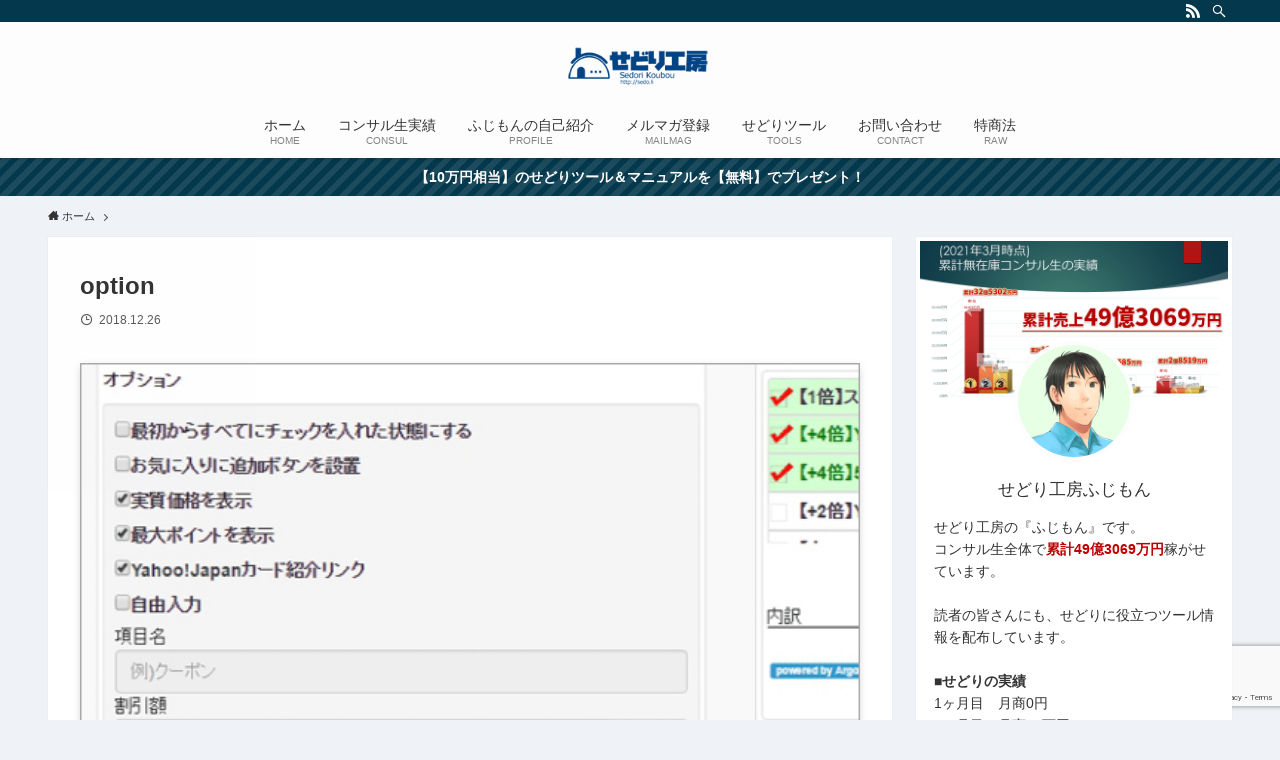

--- FILE ---
content_type: text/html; charset=utf-8
request_url: https://www.google.com/recaptcha/api2/anchor?ar=1&k=6LchuiMaAAAAAOXDYS9rKA7HVTDjSGZbYHZ2NgXD&co=aHR0cHM6Ly9zZWRvLmxpOjQ0Mw..&hl=en&v=PoyoqOPhxBO7pBk68S4YbpHZ&size=invisible&anchor-ms=20000&execute-ms=30000&cb=pupm02o9q0zj
body_size: 48580
content:
<!DOCTYPE HTML><html dir="ltr" lang="en"><head><meta http-equiv="Content-Type" content="text/html; charset=UTF-8">
<meta http-equiv="X-UA-Compatible" content="IE=edge">
<title>reCAPTCHA</title>
<style type="text/css">
/* cyrillic-ext */
@font-face {
  font-family: 'Roboto';
  font-style: normal;
  font-weight: 400;
  font-stretch: 100%;
  src: url(//fonts.gstatic.com/s/roboto/v48/KFO7CnqEu92Fr1ME7kSn66aGLdTylUAMa3GUBHMdazTgWw.woff2) format('woff2');
  unicode-range: U+0460-052F, U+1C80-1C8A, U+20B4, U+2DE0-2DFF, U+A640-A69F, U+FE2E-FE2F;
}
/* cyrillic */
@font-face {
  font-family: 'Roboto';
  font-style: normal;
  font-weight: 400;
  font-stretch: 100%;
  src: url(//fonts.gstatic.com/s/roboto/v48/KFO7CnqEu92Fr1ME7kSn66aGLdTylUAMa3iUBHMdazTgWw.woff2) format('woff2');
  unicode-range: U+0301, U+0400-045F, U+0490-0491, U+04B0-04B1, U+2116;
}
/* greek-ext */
@font-face {
  font-family: 'Roboto';
  font-style: normal;
  font-weight: 400;
  font-stretch: 100%;
  src: url(//fonts.gstatic.com/s/roboto/v48/KFO7CnqEu92Fr1ME7kSn66aGLdTylUAMa3CUBHMdazTgWw.woff2) format('woff2');
  unicode-range: U+1F00-1FFF;
}
/* greek */
@font-face {
  font-family: 'Roboto';
  font-style: normal;
  font-weight: 400;
  font-stretch: 100%;
  src: url(//fonts.gstatic.com/s/roboto/v48/KFO7CnqEu92Fr1ME7kSn66aGLdTylUAMa3-UBHMdazTgWw.woff2) format('woff2');
  unicode-range: U+0370-0377, U+037A-037F, U+0384-038A, U+038C, U+038E-03A1, U+03A3-03FF;
}
/* math */
@font-face {
  font-family: 'Roboto';
  font-style: normal;
  font-weight: 400;
  font-stretch: 100%;
  src: url(//fonts.gstatic.com/s/roboto/v48/KFO7CnqEu92Fr1ME7kSn66aGLdTylUAMawCUBHMdazTgWw.woff2) format('woff2');
  unicode-range: U+0302-0303, U+0305, U+0307-0308, U+0310, U+0312, U+0315, U+031A, U+0326-0327, U+032C, U+032F-0330, U+0332-0333, U+0338, U+033A, U+0346, U+034D, U+0391-03A1, U+03A3-03A9, U+03B1-03C9, U+03D1, U+03D5-03D6, U+03F0-03F1, U+03F4-03F5, U+2016-2017, U+2034-2038, U+203C, U+2040, U+2043, U+2047, U+2050, U+2057, U+205F, U+2070-2071, U+2074-208E, U+2090-209C, U+20D0-20DC, U+20E1, U+20E5-20EF, U+2100-2112, U+2114-2115, U+2117-2121, U+2123-214F, U+2190, U+2192, U+2194-21AE, U+21B0-21E5, U+21F1-21F2, U+21F4-2211, U+2213-2214, U+2216-22FF, U+2308-230B, U+2310, U+2319, U+231C-2321, U+2336-237A, U+237C, U+2395, U+239B-23B7, U+23D0, U+23DC-23E1, U+2474-2475, U+25AF, U+25B3, U+25B7, U+25BD, U+25C1, U+25CA, U+25CC, U+25FB, U+266D-266F, U+27C0-27FF, U+2900-2AFF, U+2B0E-2B11, U+2B30-2B4C, U+2BFE, U+3030, U+FF5B, U+FF5D, U+1D400-1D7FF, U+1EE00-1EEFF;
}
/* symbols */
@font-face {
  font-family: 'Roboto';
  font-style: normal;
  font-weight: 400;
  font-stretch: 100%;
  src: url(//fonts.gstatic.com/s/roboto/v48/KFO7CnqEu92Fr1ME7kSn66aGLdTylUAMaxKUBHMdazTgWw.woff2) format('woff2');
  unicode-range: U+0001-000C, U+000E-001F, U+007F-009F, U+20DD-20E0, U+20E2-20E4, U+2150-218F, U+2190, U+2192, U+2194-2199, U+21AF, U+21E6-21F0, U+21F3, U+2218-2219, U+2299, U+22C4-22C6, U+2300-243F, U+2440-244A, U+2460-24FF, U+25A0-27BF, U+2800-28FF, U+2921-2922, U+2981, U+29BF, U+29EB, U+2B00-2BFF, U+4DC0-4DFF, U+FFF9-FFFB, U+10140-1018E, U+10190-1019C, U+101A0, U+101D0-101FD, U+102E0-102FB, U+10E60-10E7E, U+1D2C0-1D2D3, U+1D2E0-1D37F, U+1F000-1F0FF, U+1F100-1F1AD, U+1F1E6-1F1FF, U+1F30D-1F30F, U+1F315, U+1F31C, U+1F31E, U+1F320-1F32C, U+1F336, U+1F378, U+1F37D, U+1F382, U+1F393-1F39F, U+1F3A7-1F3A8, U+1F3AC-1F3AF, U+1F3C2, U+1F3C4-1F3C6, U+1F3CA-1F3CE, U+1F3D4-1F3E0, U+1F3ED, U+1F3F1-1F3F3, U+1F3F5-1F3F7, U+1F408, U+1F415, U+1F41F, U+1F426, U+1F43F, U+1F441-1F442, U+1F444, U+1F446-1F449, U+1F44C-1F44E, U+1F453, U+1F46A, U+1F47D, U+1F4A3, U+1F4B0, U+1F4B3, U+1F4B9, U+1F4BB, U+1F4BF, U+1F4C8-1F4CB, U+1F4D6, U+1F4DA, U+1F4DF, U+1F4E3-1F4E6, U+1F4EA-1F4ED, U+1F4F7, U+1F4F9-1F4FB, U+1F4FD-1F4FE, U+1F503, U+1F507-1F50B, U+1F50D, U+1F512-1F513, U+1F53E-1F54A, U+1F54F-1F5FA, U+1F610, U+1F650-1F67F, U+1F687, U+1F68D, U+1F691, U+1F694, U+1F698, U+1F6AD, U+1F6B2, U+1F6B9-1F6BA, U+1F6BC, U+1F6C6-1F6CF, U+1F6D3-1F6D7, U+1F6E0-1F6EA, U+1F6F0-1F6F3, U+1F6F7-1F6FC, U+1F700-1F7FF, U+1F800-1F80B, U+1F810-1F847, U+1F850-1F859, U+1F860-1F887, U+1F890-1F8AD, U+1F8B0-1F8BB, U+1F8C0-1F8C1, U+1F900-1F90B, U+1F93B, U+1F946, U+1F984, U+1F996, U+1F9E9, U+1FA00-1FA6F, U+1FA70-1FA7C, U+1FA80-1FA89, U+1FA8F-1FAC6, U+1FACE-1FADC, U+1FADF-1FAE9, U+1FAF0-1FAF8, U+1FB00-1FBFF;
}
/* vietnamese */
@font-face {
  font-family: 'Roboto';
  font-style: normal;
  font-weight: 400;
  font-stretch: 100%;
  src: url(//fonts.gstatic.com/s/roboto/v48/KFO7CnqEu92Fr1ME7kSn66aGLdTylUAMa3OUBHMdazTgWw.woff2) format('woff2');
  unicode-range: U+0102-0103, U+0110-0111, U+0128-0129, U+0168-0169, U+01A0-01A1, U+01AF-01B0, U+0300-0301, U+0303-0304, U+0308-0309, U+0323, U+0329, U+1EA0-1EF9, U+20AB;
}
/* latin-ext */
@font-face {
  font-family: 'Roboto';
  font-style: normal;
  font-weight: 400;
  font-stretch: 100%;
  src: url(//fonts.gstatic.com/s/roboto/v48/KFO7CnqEu92Fr1ME7kSn66aGLdTylUAMa3KUBHMdazTgWw.woff2) format('woff2');
  unicode-range: U+0100-02BA, U+02BD-02C5, U+02C7-02CC, U+02CE-02D7, U+02DD-02FF, U+0304, U+0308, U+0329, U+1D00-1DBF, U+1E00-1E9F, U+1EF2-1EFF, U+2020, U+20A0-20AB, U+20AD-20C0, U+2113, U+2C60-2C7F, U+A720-A7FF;
}
/* latin */
@font-face {
  font-family: 'Roboto';
  font-style: normal;
  font-weight: 400;
  font-stretch: 100%;
  src: url(//fonts.gstatic.com/s/roboto/v48/KFO7CnqEu92Fr1ME7kSn66aGLdTylUAMa3yUBHMdazQ.woff2) format('woff2');
  unicode-range: U+0000-00FF, U+0131, U+0152-0153, U+02BB-02BC, U+02C6, U+02DA, U+02DC, U+0304, U+0308, U+0329, U+2000-206F, U+20AC, U+2122, U+2191, U+2193, U+2212, U+2215, U+FEFF, U+FFFD;
}
/* cyrillic-ext */
@font-face {
  font-family: 'Roboto';
  font-style: normal;
  font-weight: 500;
  font-stretch: 100%;
  src: url(//fonts.gstatic.com/s/roboto/v48/KFO7CnqEu92Fr1ME7kSn66aGLdTylUAMa3GUBHMdazTgWw.woff2) format('woff2');
  unicode-range: U+0460-052F, U+1C80-1C8A, U+20B4, U+2DE0-2DFF, U+A640-A69F, U+FE2E-FE2F;
}
/* cyrillic */
@font-face {
  font-family: 'Roboto';
  font-style: normal;
  font-weight: 500;
  font-stretch: 100%;
  src: url(//fonts.gstatic.com/s/roboto/v48/KFO7CnqEu92Fr1ME7kSn66aGLdTylUAMa3iUBHMdazTgWw.woff2) format('woff2');
  unicode-range: U+0301, U+0400-045F, U+0490-0491, U+04B0-04B1, U+2116;
}
/* greek-ext */
@font-face {
  font-family: 'Roboto';
  font-style: normal;
  font-weight: 500;
  font-stretch: 100%;
  src: url(//fonts.gstatic.com/s/roboto/v48/KFO7CnqEu92Fr1ME7kSn66aGLdTylUAMa3CUBHMdazTgWw.woff2) format('woff2');
  unicode-range: U+1F00-1FFF;
}
/* greek */
@font-face {
  font-family: 'Roboto';
  font-style: normal;
  font-weight: 500;
  font-stretch: 100%;
  src: url(//fonts.gstatic.com/s/roboto/v48/KFO7CnqEu92Fr1ME7kSn66aGLdTylUAMa3-UBHMdazTgWw.woff2) format('woff2');
  unicode-range: U+0370-0377, U+037A-037F, U+0384-038A, U+038C, U+038E-03A1, U+03A3-03FF;
}
/* math */
@font-face {
  font-family: 'Roboto';
  font-style: normal;
  font-weight: 500;
  font-stretch: 100%;
  src: url(//fonts.gstatic.com/s/roboto/v48/KFO7CnqEu92Fr1ME7kSn66aGLdTylUAMawCUBHMdazTgWw.woff2) format('woff2');
  unicode-range: U+0302-0303, U+0305, U+0307-0308, U+0310, U+0312, U+0315, U+031A, U+0326-0327, U+032C, U+032F-0330, U+0332-0333, U+0338, U+033A, U+0346, U+034D, U+0391-03A1, U+03A3-03A9, U+03B1-03C9, U+03D1, U+03D5-03D6, U+03F0-03F1, U+03F4-03F5, U+2016-2017, U+2034-2038, U+203C, U+2040, U+2043, U+2047, U+2050, U+2057, U+205F, U+2070-2071, U+2074-208E, U+2090-209C, U+20D0-20DC, U+20E1, U+20E5-20EF, U+2100-2112, U+2114-2115, U+2117-2121, U+2123-214F, U+2190, U+2192, U+2194-21AE, U+21B0-21E5, U+21F1-21F2, U+21F4-2211, U+2213-2214, U+2216-22FF, U+2308-230B, U+2310, U+2319, U+231C-2321, U+2336-237A, U+237C, U+2395, U+239B-23B7, U+23D0, U+23DC-23E1, U+2474-2475, U+25AF, U+25B3, U+25B7, U+25BD, U+25C1, U+25CA, U+25CC, U+25FB, U+266D-266F, U+27C0-27FF, U+2900-2AFF, U+2B0E-2B11, U+2B30-2B4C, U+2BFE, U+3030, U+FF5B, U+FF5D, U+1D400-1D7FF, U+1EE00-1EEFF;
}
/* symbols */
@font-face {
  font-family: 'Roboto';
  font-style: normal;
  font-weight: 500;
  font-stretch: 100%;
  src: url(//fonts.gstatic.com/s/roboto/v48/KFO7CnqEu92Fr1ME7kSn66aGLdTylUAMaxKUBHMdazTgWw.woff2) format('woff2');
  unicode-range: U+0001-000C, U+000E-001F, U+007F-009F, U+20DD-20E0, U+20E2-20E4, U+2150-218F, U+2190, U+2192, U+2194-2199, U+21AF, U+21E6-21F0, U+21F3, U+2218-2219, U+2299, U+22C4-22C6, U+2300-243F, U+2440-244A, U+2460-24FF, U+25A0-27BF, U+2800-28FF, U+2921-2922, U+2981, U+29BF, U+29EB, U+2B00-2BFF, U+4DC0-4DFF, U+FFF9-FFFB, U+10140-1018E, U+10190-1019C, U+101A0, U+101D0-101FD, U+102E0-102FB, U+10E60-10E7E, U+1D2C0-1D2D3, U+1D2E0-1D37F, U+1F000-1F0FF, U+1F100-1F1AD, U+1F1E6-1F1FF, U+1F30D-1F30F, U+1F315, U+1F31C, U+1F31E, U+1F320-1F32C, U+1F336, U+1F378, U+1F37D, U+1F382, U+1F393-1F39F, U+1F3A7-1F3A8, U+1F3AC-1F3AF, U+1F3C2, U+1F3C4-1F3C6, U+1F3CA-1F3CE, U+1F3D4-1F3E0, U+1F3ED, U+1F3F1-1F3F3, U+1F3F5-1F3F7, U+1F408, U+1F415, U+1F41F, U+1F426, U+1F43F, U+1F441-1F442, U+1F444, U+1F446-1F449, U+1F44C-1F44E, U+1F453, U+1F46A, U+1F47D, U+1F4A3, U+1F4B0, U+1F4B3, U+1F4B9, U+1F4BB, U+1F4BF, U+1F4C8-1F4CB, U+1F4D6, U+1F4DA, U+1F4DF, U+1F4E3-1F4E6, U+1F4EA-1F4ED, U+1F4F7, U+1F4F9-1F4FB, U+1F4FD-1F4FE, U+1F503, U+1F507-1F50B, U+1F50D, U+1F512-1F513, U+1F53E-1F54A, U+1F54F-1F5FA, U+1F610, U+1F650-1F67F, U+1F687, U+1F68D, U+1F691, U+1F694, U+1F698, U+1F6AD, U+1F6B2, U+1F6B9-1F6BA, U+1F6BC, U+1F6C6-1F6CF, U+1F6D3-1F6D7, U+1F6E0-1F6EA, U+1F6F0-1F6F3, U+1F6F7-1F6FC, U+1F700-1F7FF, U+1F800-1F80B, U+1F810-1F847, U+1F850-1F859, U+1F860-1F887, U+1F890-1F8AD, U+1F8B0-1F8BB, U+1F8C0-1F8C1, U+1F900-1F90B, U+1F93B, U+1F946, U+1F984, U+1F996, U+1F9E9, U+1FA00-1FA6F, U+1FA70-1FA7C, U+1FA80-1FA89, U+1FA8F-1FAC6, U+1FACE-1FADC, U+1FADF-1FAE9, U+1FAF0-1FAF8, U+1FB00-1FBFF;
}
/* vietnamese */
@font-face {
  font-family: 'Roboto';
  font-style: normal;
  font-weight: 500;
  font-stretch: 100%;
  src: url(//fonts.gstatic.com/s/roboto/v48/KFO7CnqEu92Fr1ME7kSn66aGLdTylUAMa3OUBHMdazTgWw.woff2) format('woff2');
  unicode-range: U+0102-0103, U+0110-0111, U+0128-0129, U+0168-0169, U+01A0-01A1, U+01AF-01B0, U+0300-0301, U+0303-0304, U+0308-0309, U+0323, U+0329, U+1EA0-1EF9, U+20AB;
}
/* latin-ext */
@font-face {
  font-family: 'Roboto';
  font-style: normal;
  font-weight: 500;
  font-stretch: 100%;
  src: url(//fonts.gstatic.com/s/roboto/v48/KFO7CnqEu92Fr1ME7kSn66aGLdTylUAMa3KUBHMdazTgWw.woff2) format('woff2');
  unicode-range: U+0100-02BA, U+02BD-02C5, U+02C7-02CC, U+02CE-02D7, U+02DD-02FF, U+0304, U+0308, U+0329, U+1D00-1DBF, U+1E00-1E9F, U+1EF2-1EFF, U+2020, U+20A0-20AB, U+20AD-20C0, U+2113, U+2C60-2C7F, U+A720-A7FF;
}
/* latin */
@font-face {
  font-family: 'Roboto';
  font-style: normal;
  font-weight: 500;
  font-stretch: 100%;
  src: url(//fonts.gstatic.com/s/roboto/v48/KFO7CnqEu92Fr1ME7kSn66aGLdTylUAMa3yUBHMdazQ.woff2) format('woff2');
  unicode-range: U+0000-00FF, U+0131, U+0152-0153, U+02BB-02BC, U+02C6, U+02DA, U+02DC, U+0304, U+0308, U+0329, U+2000-206F, U+20AC, U+2122, U+2191, U+2193, U+2212, U+2215, U+FEFF, U+FFFD;
}
/* cyrillic-ext */
@font-face {
  font-family: 'Roboto';
  font-style: normal;
  font-weight: 900;
  font-stretch: 100%;
  src: url(//fonts.gstatic.com/s/roboto/v48/KFO7CnqEu92Fr1ME7kSn66aGLdTylUAMa3GUBHMdazTgWw.woff2) format('woff2');
  unicode-range: U+0460-052F, U+1C80-1C8A, U+20B4, U+2DE0-2DFF, U+A640-A69F, U+FE2E-FE2F;
}
/* cyrillic */
@font-face {
  font-family: 'Roboto';
  font-style: normal;
  font-weight: 900;
  font-stretch: 100%;
  src: url(//fonts.gstatic.com/s/roboto/v48/KFO7CnqEu92Fr1ME7kSn66aGLdTylUAMa3iUBHMdazTgWw.woff2) format('woff2');
  unicode-range: U+0301, U+0400-045F, U+0490-0491, U+04B0-04B1, U+2116;
}
/* greek-ext */
@font-face {
  font-family: 'Roboto';
  font-style: normal;
  font-weight: 900;
  font-stretch: 100%;
  src: url(//fonts.gstatic.com/s/roboto/v48/KFO7CnqEu92Fr1ME7kSn66aGLdTylUAMa3CUBHMdazTgWw.woff2) format('woff2');
  unicode-range: U+1F00-1FFF;
}
/* greek */
@font-face {
  font-family: 'Roboto';
  font-style: normal;
  font-weight: 900;
  font-stretch: 100%;
  src: url(//fonts.gstatic.com/s/roboto/v48/KFO7CnqEu92Fr1ME7kSn66aGLdTylUAMa3-UBHMdazTgWw.woff2) format('woff2');
  unicode-range: U+0370-0377, U+037A-037F, U+0384-038A, U+038C, U+038E-03A1, U+03A3-03FF;
}
/* math */
@font-face {
  font-family: 'Roboto';
  font-style: normal;
  font-weight: 900;
  font-stretch: 100%;
  src: url(//fonts.gstatic.com/s/roboto/v48/KFO7CnqEu92Fr1ME7kSn66aGLdTylUAMawCUBHMdazTgWw.woff2) format('woff2');
  unicode-range: U+0302-0303, U+0305, U+0307-0308, U+0310, U+0312, U+0315, U+031A, U+0326-0327, U+032C, U+032F-0330, U+0332-0333, U+0338, U+033A, U+0346, U+034D, U+0391-03A1, U+03A3-03A9, U+03B1-03C9, U+03D1, U+03D5-03D6, U+03F0-03F1, U+03F4-03F5, U+2016-2017, U+2034-2038, U+203C, U+2040, U+2043, U+2047, U+2050, U+2057, U+205F, U+2070-2071, U+2074-208E, U+2090-209C, U+20D0-20DC, U+20E1, U+20E5-20EF, U+2100-2112, U+2114-2115, U+2117-2121, U+2123-214F, U+2190, U+2192, U+2194-21AE, U+21B0-21E5, U+21F1-21F2, U+21F4-2211, U+2213-2214, U+2216-22FF, U+2308-230B, U+2310, U+2319, U+231C-2321, U+2336-237A, U+237C, U+2395, U+239B-23B7, U+23D0, U+23DC-23E1, U+2474-2475, U+25AF, U+25B3, U+25B7, U+25BD, U+25C1, U+25CA, U+25CC, U+25FB, U+266D-266F, U+27C0-27FF, U+2900-2AFF, U+2B0E-2B11, U+2B30-2B4C, U+2BFE, U+3030, U+FF5B, U+FF5D, U+1D400-1D7FF, U+1EE00-1EEFF;
}
/* symbols */
@font-face {
  font-family: 'Roboto';
  font-style: normal;
  font-weight: 900;
  font-stretch: 100%;
  src: url(//fonts.gstatic.com/s/roboto/v48/KFO7CnqEu92Fr1ME7kSn66aGLdTylUAMaxKUBHMdazTgWw.woff2) format('woff2');
  unicode-range: U+0001-000C, U+000E-001F, U+007F-009F, U+20DD-20E0, U+20E2-20E4, U+2150-218F, U+2190, U+2192, U+2194-2199, U+21AF, U+21E6-21F0, U+21F3, U+2218-2219, U+2299, U+22C4-22C6, U+2300-243F, U+2440-244A, U+2460-24FF, U+25A0-27BF, U+2800-28FF, U+2921-2922, U+2981, U+29BF, U+29EB, U+2B00-2BFF, U+4DC0-4DFF, U+FFF9-FFFB, U+10140-1018E, U+10190-1019C, U+101A0, U+101D0-101FD, U+102E0-102FB, U+10E60-10E7E, U+1D2C0-1D2D3, U+1D2E0-1D37F, U+1F000-1F0FF, U+1F100-1F1AD, U+1F1E6-1F1FF, U+1F30D-1F30F, U+1F315, U+1F31C, U+1F31E, U+1F320-1F32C, U+1F336, U+1F378, U+1F37D, U+1F382, U+1F393-1F39F, U+1F3A7-1F3A8, U+1F3AC-1F3AF, U+1F3C2, U+1F3C4-1F3C6, U+1F3CA-1F3CE, U+1F3D4-1F3E0, U+1F3ED, U+1F3F1-1F3F3, U+1F3F5-1F3F7, U+1F408, U+1F415, U+1F41F, U+1F426, U+1F43F, U+1F441-1F442, U+1F444, U+1F446-1F449, U+1F44C-1F44E, U+1F453, U+1F46A, U+1F47D, U+1F4A3, U+1F4B0, U+1F4B3, U+1F4B9, U+1F4BB, U+1F4BF, U+1F4C8-1F4CB, U+1F4D6, U+1F4DA, U+1F4DF, U+1F4E3-1F4E6, U+1F4EA-1F4ED, U+1F4F7, U+1F4F9-1F4FB, U+1F4FD-1F4FE, U+1F503, U+1F507-1F50B, U+1F50D, U+1F512-1F513, U+1F53E-1F54A, U+1F54F-1F5FA, U+1F610, U+1F650-1F67F, U+1F687, U+1F68D, U+1F691, U+1F694, U+1F698, U+1F6AD, U+1F6B2, U+1F6B9-1F6BA, U+1F6BC, U+1F6C6-1F6CF, U+1F6D3-1F6D7, U+1F6E0-1F6EA, U+1F6F0-1F6F3, U+1F6F7-1F6FC, U+1F700-1F7FF, U+1F800-1F80B, U+1F810-1F847, U+1F850-1F859, U+1F860-1F887, U+1F890-1F8AD, U+1F8B0-1F8BB, U+1F8C0-1F8C1, U+1F900-1F90B, U+1F93B, U+1F946, U+1F984, U+1F996, U+1F9E9, U+1FA00-1FA6F, U+1FA70-1FA7C, U+1FA80-1FA89, U+1FA8F-1FAC6, U+1FACE-1FADC, U+1FADF-1FAE9, U+1FAF0-1FAF8, U+1FB00-1FBFF;
}
/* vietnamese */
@font-face {
  font-family: 'Roboto';
  font-style: normal;
  font-weight: 900;
  font-stretch: 100%;
  src: url(//fonts.gstatic.com/s/roboto/v48/KFO7CnqEu92Fr1ME7kSn66aGLdTylUAMa3OUBHMdazTgWw.woff2) format('woff2');
  unicode-range: U+0102-0103, U+0110-0111, U+0128-0129, U+0168-0169, U+01A0-01A1, U+01AF-01B0, U+0300-0301, U+0303-0304, U+0308-0309, U+0323, U+0329, U+1EA0-1EF9, U+20AB;
}
/* latin-ext */
@font-face {
  font-family: 'Roboto';
  font-style: normal;
  font-weight: 900;
  font-stretch: 100%;
  src: url(//fonts.gstatic.com/s/roboto/v48/KFO7CnqEu92Fr1ME7kSn66aGLdTylUAMa3KUBHMdazTgWw.woff2) format('woff2');
  unicode-range: U+0100-02BA, U+02BD-02C5, U+02C7-02CC, U+02CE-02D7, U+02DD-02FF, U+0304, U+0308, U+0329, U+1D00-1DBF, U+1E00-1E9F, U+1EF2-1EFF, U+2020, U+20A0-20AB, U+20AD-20C0, U+2113, U+2C60-2C7F, U+A720-A7FF;
}
/* latin */
@font-face {
  font-family: 'Roboto';
  font-style: normal;
  font-weight: 900;
  font-stretch: 100%;
  src: url(//fonts.gstatic.com/s/roboto/v48/KFO7CnqEu92Fr1ME7kSn66aGLdTylUAMa3yUBHMdazQ.woff2) format('woff2');
  unicode-range: U+0000-00FF, U+0131, U+0152-0153, U+02BB-02BC, U+02C6, U+02DA, U+02DC, U+0304, U+0308, U+0329, U+2000-206F, U+20AC, U+2122, U+2191, U+2193, U+2212, U+2215, U+FEFF, U+FFFD;
}

</style>
<link rel="stylesheet" type="text/css" href="https://www.gstatic.com/recaptcha/releases/PoyoqOPhxBO7pBk68S4YbpHZ/styles__ltr.css">
<script nonce="mXI2MOziCnq5iYKqND6hPA" type="text/javascript">window['__recaptcha_api'] = 'https://www.google.com/recaptcha/api2/';</script>
<script type="text/javascript" src="https://www.gstatic.com/recaptcha/releases/PoyoqOPhxBO7pBk68S4YbpHZ/recaptcha__en.js" nonce="mXI2MOziCnq5iYKqND6hPA">
      
    </script></head>
<body><div id="rc-anchor-alert" class="rc-anchor-alert"></div>
<input type="hidden" id="recaptcha-token" value="[base64]">
<script type="text/javascript" nonce="mXI2MOziCnq5iYKqND6hPA">
      recaptcha.anchor.Main.init("[\x22ainput\x22,[\x22bgdata\x22,\x22\x22,\[base64]/[base64]/[base64]/[base64]/cjw8ejpyPj4+eil9Y2F0Y2gobCl7dGhyb3cgbDt9fSxIPWZ1bmN0aW9uKHcsdCx6KXtpZih3PT0xOTR8fHc9PTIwOCl0LnZbd10/dC52W3ddLmNvbmNhdCh6KTp0LnZbd109b2Yoeix0KTtlbHNle2lmKHQuYkImJnchPTMxNylyZXR1cm47dz09NjZ8fHc9PTEyMnx8dz09NDcwfHx3PT00NHx8dz09NDE2fHx3PT0zOTd8fHc9PTQyMXx8dz09Njh8fHc9PTcwfHx3PT0xODQ/[base64]/[base64]/[base64]/bmV3IGRbVl0oSlswXSk6cD09Mj9uZXcgZFtWXShKWzBdLEpbMV0pOnA9PTM/bmV3IGRbVl0oSlswXSxKWzFdLEpbMl0pOnA9PTQ/[base64]/[base64]/[base64]/[base64]\x22,\[base64]\\u003d\x22,\x22wpDClcKeczU+wpzCkF/Dtmg8wqTCmcKiwoMAFsKHw4dyCcKewqM/IMKbwrDCi8KWaMO0FMKEw5fCjWDDscKDw7oMTcOPOsKNVsOcw7nCksODCcOiYiLDvjQbw75Bw7LDrcORJcOoJcOzJsOaGVsYVTbCtwbCi8KTLS5Ow6UFw4fDhUFHKwLCjAtodsOjBcOlw5nDqcOPwo3CpDHCtWrDmnVgw5nCpiLCrsOswo3DvgXDq8K1wrxIw6d/w4QAw7Q6Ox/CrBfDnmkjw5HCuhpCC8O4wqsgwp5tGMKbw6zCq8OiPsK9wofDkg3CmgTCtjbDlsK1KyUuwp9hWXIxwoTDono5CBvCk8KJAcKXNUPDrMOER8OLeMKmQ2bDliXCrMOEXUsmXsOqc8KRwr/Di3/Ds0knwqrDhMOkV8Ohw53Cp1nDicODw5vDrsKALsODwqvDoRRvw6pyI8KIw6PDmXdVWW3DiDtdw6/CjsKZRsO1w5zDrcKACMK0w7BbTMOhUsK6IcK7HlYgwplAwrF+woRrwonDhmRAwoxRQVvCrkwzwqXDmsOUGSAPf3FGSSLDhMOPwpnDoj5Lw6kgHytJAnBfwrM9W34SIU0zME/ChA1Tw6nDpx/CjcKrw53Cm1Z7Lm0CwpDDiEDCtMOrw6Zhw7xdw7XDmcKawoMvcjjCh8K3woEPwoRnwofCs8KGw4rDukVXewBKw6xVKnAhVA7DtcKuwrt7W3dGWHM/wq3CmHTDt2zDvSDCuC/DksKdXjo2w7HDug1jw6/Ci8OIAzXDm8OHe8KxwpJnYMKYw7RFDTTDsH7DqlbDlEp6wolhw7cvX8Kxw6k0wqpBIjxIw7XCpgjDgkU/w4RNZDnCqMKBciI2wokyW8OndsO+wo3DjMKTZ01fwosBwq0uM8OZw4IJHMKhw4tsQMKRwp1NXcOWwowUBcKyB8OUFMK5G8OeTcOyMQjCgMKsw69xwr/DpDPCr1nChsKswr8XZVkIF0fCk8OuwrrDiAzCuMKDfMKQOwEcSsK3wrdAEMOBwrkYTMOTwotfW8O6HsOqw4YoGcKJCcOOwofCmX54w7wYX1jDk1PCm8KJwpvDkmY4OCjDscOfwoA9w4XCssOXw6jDq3LCiAs9Pkc8D8Owwp5raMOmw7fClsKIaMKhDcKowo8Jwp/DgVDCu8K3eH0FGAbDisKXF8OIwqXDh8KSZDLCnQXDsXt8w7LChsO5w4wXwrPCsX7Dq3LDvCVZR0IcE8KeasOfVsOnw5kOwrEJDwrDrGc+w4dvB2XDoMO9wpR/fMK3wocpY1tGwq1Fw4Y6dcOsfRjDoVUsfMO3FBAZV8Kgwqgcw5TDqMOCWxfDmxzDkTLCr8O5Mz/[base64]/[base64]/[base64]/CjsKMDsOjUB7DssOlCklZPXY0WcOnHHMlw4NWPcO6w4bDlVhaJ0TCoyfCizAwecKBwot4eUI/fz/[base64]/CtFTCpcOADmx7ZsOxNcKVdGl4fk/Cu8KVcsKMw6oLOcK2wphMwrB6wplFTsKgwo/CvMO6wogMI8KKYsOrUhXDmMKrw5PDncKDwrfCrXNbWMKYwr/Ct0M0w4LDucO/MMOhw7/CkcOiS3EVw5HCgSRRwpbCpcKYQV05esOWTj/DmcOfwqHDkgVDIcKUCiXDmMK8dSQ5TMOia0tmw7HCgUsow4E8JlbDhMKtwpDDh8Kew5XDqcOTL8Ofw5PCpsOPR8OVw5zDhcK4wpfDl1suAcOOwqXDhcOrw6p/NCIrRsOpw6/DrBl/w7R3w57DjGt2w77Dv1zCsMO4w7/DjcO/w4bCkcKIfMOLKMK6X8OZw6BUwrF1wqhaw43CksORw6ckfcOsYXHCpTjCuBzDtcK7wr/Cj3fClsKDXhlbXi/CnCHDrMO/WMKzBXnDpsOjAVh2RMKUfQXCiMK/G8KGw7NBVz8VwqDDvsOywp/CuAltwozDjsKOJsKmIsOkWRvDlEZBZw7DvEHChQPDoQ0awoZqJ8OWw65UF8OIW8K2A8OnwoxLOwPDnMKUw5NNFsO0wqp5wrnCgDtYw5/CuxdFRnxDBxHCj8KjwrREwqnDtcOIw51+w5zDiXssw5gFccKeeMO6Z8Knw43CmsK4FEfCuGkow4ECwrgYw4Utw6lFaMOyw5fCsGc3AMOdFD7DlsKvKi3Dvx4/YmvDsDLDg1XDsMKewrI7woF+CyHDihUXw7nCgMK5w4dJN8KoJzLDnzrChcOVw4YDaMOtw4ctQMO2wrDDocKLw7vDhcKjwqAIw4sxUsO8wpIPwqTChTZdQcO7w4XCvRtQwr3CqcOaNAlpwqRcwp/CucKKwrcqIMKxwpozwr3Do8OyUcKHFcOfw40PHjTCjsOaw7I/[base64]/DkwrDvsK5wrNgwrXClkbCscKXw7gwJCIRwqIVw4XDn8K3W8KEwqvDq8Kyw6g5w5nCmcOCwrA3M8OnwpQAw4vCryE0DFcmw5/Cj3B8wq7DkMKcdcOww41mLMOEL8OFwrAkw6HDncOqwo7ClhjDjw7Ct3XDqjXCg8OjeRTDscOIw7FyemnDqhrCr0XCnBvDowBcwqTCnsOue1tFwokew6nCksOLw4oeUMKGa8K4wpk6wpFXBcKJwrrCtMKpw5ZHWcKoZCrClmzCkMKAbQ/[base64]/[base64]/w6d0SsKFPCwvwowhDijCm8KWw5lvQsKuwrLChB1nDsOVw6jDjcOGw5bDnU46esKLTcKkwqY5GxEKwoA/wpDDicO1wrlHC37CsyHDrcKNw5FXwoxawrvCjnBSCcOdPBN3w5nDtgnDqMKqw5cRwovCtsOvf1hxNcKfwoXDgsKRYMOrwqRiwpsLw7NAasOzw6/ChcKMw7rCtsOqw7o3DMOybFXCpjY3wp1jwrRiPcKsEj1DJALCn8KXaSQIQ31Qw7MbwqDCpWTCr0J4w7EbO8OzbMOSwrF3V8OkDm80wr/CuMKIK8Kmwo/Dpz5pGcKIwrfDmsOrXi7DocOMdcO2w53DusKlCMOaZMOcwqfDt11Yw5YCwp3DvXhbfsKbUjRIw7LCsmnCicOHf8KRZcODw5LCgcO3d8K0wqnDrMO2wolBVmcUwqXCusKbw61sQsOmcsKfwrlmYcK7wpN/[base64]/[base64]/DmcKrajhcfMODe8O7eErCucOkw4JiVsO/RSgIw6nDvcOpC8Obw4/DhxLCim0TaQkIVVbDscKhwofCtUAZQsOmH8OTw47Dp8OfNcO+w7wICMO0wpwdwq1Kwp/CosKKFsKVwpnDg8O1KMKdw4nDjcKyw6PCqVTDjxc5w5ZOLsKpwqPCssK3ccKww7/[base64]/Dm8OsLBjDhn7DsAV8wpF0Wh/[base64]/DlsOrw5PCqhtrwqYhFgrDpxLCrVvDmMOXZA4Nw7nDjsOYw5jDoMOfwrPCrMOoJzzCocKXw7nDmksTw6vCpWTDucOUV8KhwoDCp8KsYBHDsUzCqcKhCMKbwqzCv397w73CuMKkw7B1HMKCDE/[base64]/DqibCvMO3woBOaSvDosKVKUJaWwTDg8Ojwqdpw4vDqMOgw6vCr8Oqwp7CpSzDhWYwAXFmw7HCvcOMPTPDj8K0wphgwpnDn8OOwo/CkcOcw5PCvMO1wonCusKPDMOLYsK7wpTDnE97w7fDhgo+Y8ObEww5V8OUwplWwphkw63DvcKNFWx4wpcCbMOMwq5yw53CtE/CoVrCqHUYwq/CgXdVw4tIOWPDq07Dt8OTN8OaZx4WYsOBOsOBam/Dox/CusOXexXDscOOw7jCrSUpc8Osb8OLw4weZMOyw5/Ciwk9w6LCgsOEI2LCqU/CicK3w7LCjTPDohV/Z8KYFH3DlH7CjcKJw7k6YMObTz0BGsKAw4PCn3HDosKMJMKHw5rDjcKxw5g/XArDsx/[base64]/[base64]/wrfDpxPCmnwNwqHDncKnMzvDhX7Ck8O9MXXCjnHCrMOPAcOQR8K4w4jDmMKDwog7w7rCgcOrXhzDqCDCjW/[base64]/Di8O9cMKqwpXCs8OLwp5CEcO/wpjDpjXDt8KXwoHCslZXw5FPwqvCgsKjwrTDiUHDjRx7wpDCo8KQwoEKwp/Dgm4ywqbDhC9eMMOzb8Ovw6Nowqpxw7rCksKJPClPwq9JwqjCmT3DvH/DshLDm343wppMN8KmAmrDnixBcCcNb8KywrDCoFRTw7nDqMOCw6jDqkgDIFQ0w7nDiWLDpQY4PgpQH8K0wo4FeMOAw7/[base64]/Cix7Dlx/Co8KJZWFUwpXCmwHCoF3Cqx5lLMKNXsO/J1rDmsObwofDjMKfVSbCt1AyA8OrFcOAwotmw4HCgsOdL8KNw4/CkjfCtyzClXItCsKgTTUzw5XCg19LTsOlwrDCjH3DtAArwqNswqUMCVTCm0HDiVbDhivDi13Dkx3DusOqwpI/w4Nyw7jCvEhqwqIEwrvClVnCj8OBw4jDlMONMcOzwqljBUJ2w6/CjsKFw4YnwonDr8KJOQvDsRbDkEnChcOYbsODw5FLw4BZwr94w4Uuw60uw5LDnsKESMO8wpfDosK6dMK3R8O4a8KWEMObw7fCinMxw5kwwoQCwoLDjXzDql3CoVPCmUTDmAbCtDcGfHEywpTCvjPDs8KsCjhCIBvDqcKQQiTDsmrDsTjCgMK/[base64]/CrBjCsMK1ZUV6w4BrwoN+fSnCoi/DvcOtw4B9w6bCljPDmAM9wp/DswlfOjgjwogNwo/DrcO3w4cqw5tkR8O9aGMyeAxQRFzCmcKMwqM6wqI1w7rDmMOCKsKiesKTREfCgWHDgMOJSi8dP0l+w7tkG0/DssKuRsK3wrHDiQTCkMKIw53DsMOQwqHDpRDDnMKZU2zDmsKfwobDgcK6w5DDr8O5EDHCrEjDk8OywpLCmcO4QcKyw6LDq18XIwZHfcOmaFVKE8OpOcOGC1hFwrnCo8O6asKyX0Mnwp7DtWU1wqkaKcKJwp/Cm1svw4YZJsKzw5XCkcODw7TCosKNFMKKcSRTEwvDpsOuw6g2woxrc1Inw6HDpljDucK2wpXCgMOuwr3CmsKMwohTQsKZCVjCrG/DmcOXwqNvFcK9K0vCqzbDpsO8w4bDlMKbXjjCkMKsHiLCvFMGVMORw7DDmsK+w5RKE0dTLm/CtsKZw7oaBcOhBXHCrMK+SGTCgMOtw5lAbcKaWcKKV8KBcMKJwqQcwqzClA9Ywq5/w5/Cgg5iwoPDrWInwojCsXEbIMKMwpRiw7zCjXTCphBMwqPChcOFwq3Ck8KSw7EHAFl0QljCrxdMUcK0bWPDpcKSYTZUZsOFwqA8ECc7R8O5w4PDsEfDkcOrT8O/V8OfPcKMw5dOejsWET8TWgxww7bDoVpwFDtKwr9ew7Qrwp3CiAd5EwpwDzjDhMKNw4wFSCgxb8OUwrrDnWHDscOANjHDrjFFTiJvwqTDvTptwqZkV3PCtsKkwobClivDnSXDlSxew5zDlMK7wocnwrQ0PmjDuMKAwq7CjMOUXcKbM8KAwpkSw7QILVnDlcOcwq/[base64]/wrnCjGjDkGfDqTBLdT4uOT8yVsKDwoVmwolQdxkPwr7CjRFGw5XCpVp1wpIjBU/Dj2Y6w4DCr8KKwqxMN1fCsmXDscKlOMK0wqLDqGA+GMKWwrjDscK3A3c5wo3CgsO7YcOpw53DuArDjms6dsK6wpnDkMO0YsK2wppPw708Um/CjsKEPx9FGiDDkGrCj8KrwonCj8OBw7vDrsOmUMKlw7bDsyTDqR7DpjYfwqvDj8KwQ8K4CcKWNms4wpcmwoIfcADDohZPw6zClg/[base64]/CkA/CqMO3w6EOw67CosKMwqPCl8KJw6HDu8K/w655w5PDlcOhQmoWF8K5wp7DjsKywoouPCJpwq5/QlvCjBfDpMOKw53ChsKgfcKdYDXDhl0RwpwFw5B+worDkAnDgsOcOmzDhk7DusKywpPDjhbCiGfDucOuwoYAHVTClkAzwrFkw4dEw4ZeBMOQF0d6w4DCg8KCw43CkiLCgirClUvCrmLClDR+fcOIL1VmPcKEw6TDoQckw4vCijnDrMKtMMKXcnnCiMKbwr/[base64]/CsMKialPDmcO2THfDox1sTkBVwoRYwqIBw6/[base64]/[base64]/Cs8OgfCTDocOIPcKcw6cpTcO1fQjCpsKMaxI9QMO/CwhLwpdgesKmVxPDuMOMw7HCljFjdcKrfTBgwpARw7LDl8O6UcK1A8ONw4B7w4rDlcKrw47Dk0Q2DMOdwp9CwqbDil8lw6DDlxrCmsKIwpg2wr/[base64]/DgygNbsK+wpzCokUMaxtndS3CvXLDmiZSwqQgOXTClhjDnzFDPsOkwqLCvWfDhcKdRy9qw7ZFXGBDw5bDtMOTw6cuwqNaw5V5wozDi0k7WljCq1sBN8OOAMKlwpjCvQ3ClT7DuBQtcsO1wpAoUGDCpMOgwpDDmjDCqcOfwpTDjF9vXRXCg0zCgcKiwrlXwpLCtn18w6/DhnF4wpvDthU6bsKCWcKDfcKAwrR+w6fDncKLM3vDqhzDkyzCilHDvV7Dg0rCkCHCicKGAcKkA8KcJcKgVG7Cm2Jlwp3CnW0bP0MeKCfDjWbDtT7CrsKNQWxHwpJJwplDw7HDmcOdS2EXw4PCpMK/wpzDvMK7wrbDtcOXe0XCgREoCMKawq/Dgx5UwoZfZWDClSZxw7DCscKjTSzCiMO4T8Olw5zDsTcWOMOHwr/CrCVFKsOkw685w49Sw4XDmRbDjx8uEcKbw4cew6sew4IubsKpfW/Dh8KTw7RBQsKnRsKSKFnDm8OLLlsGw486w7PClsKqWhTCv8Oib8OSbMKMTcO2XsK/GcONwr3Cqwp/[base64]/woAaTzdqw6nDv8K7P8K/woUZwofDr8Kww7HDt8KIbcOdw5HClUIrwok8XhEdw7soR8O2eDZOwqIbw77Cg3UuwqfCpcOOCDwCeATDiSDCv8O4w7/[base64]/CnMKxwr3CmsKXw40IXsO4d8OKw4LClwDCuUjCmDHDjwHCoFvDqMOqw7BdwoJFw5JcWBHCksO+wpXDgcKkw4XDryHDsMOGw6YQMxYqwogEwp8wSw/CrsO8w602w4dyKBrDicKmecKxSlwhw75ZOmHCgsKpw4HDpcONZivCgiDCgMO8J8KMJcO+wpHChsKbKR9uw6DCi8OIBcKZP2jDqX7CsMKMw4ALAjDDpRfCncKvw6PDh3F8dcONw7Aqw58HwqsMTBxFDyo4w6TCqSogU8OWw7NPwrs/w6rCs8KEw4/CmVcawrowwrATRE1zwpZ8wpspwqzDsDUKw7XCssO8w4J+dcKXVMOiwpQcwpTCjBnDisOdw73DuMKBwpUIYMOvw6AoWMOhwoLDsMKgwptFYcKdwqxuwqLCtXHCt8KewqVHRcKoZmNFwpjChsO/HcK4Y0FMX8Kzw5pZfMKvJsKQw6cSMWYXZMOjFsK8wrhGPMOXf8Oow7Zbw7vDnwvDtsOLwo7Csn7DrMOnCEPCo8OhGcKqAcOxw5vDgQJSOcK2woXDuMKwFMOww74uw5PCjTMTw4cEX8KcwqHCusOJaMO+bGXCmV8ydgFpTj7CmiTCisK/TUUewqXDtiFowofDisKJw6jCisOsAkzDugvDpRHDiUBhFsO5KT4PwqzCosOGLsO9MTsPb8KBw6MOwoTDr8KcdsKIXRfDgFfCg8KLM8OqJcKxw5s2w5DDjTFkZsK0w6tTwq01wo55w7J+w7MNwp/DpsKsHVjDpkhWZw7ConHCgjYaWjoEwqMxw4bDocOUw7YCSsKxEGddOMKZFsK9D8K4woNfwowTYcOxGhNjwpbDisOlwo/Dv2tNdV/CvSRVHMKEdknCmXbDo17CmcOvcMKCwpXDnsO3AsOMKE/CosOHw6dIw7Y1O8O9w57DqWbCh8KnSFJKwoYjwpvCqTDDiCPCp2wJwrtiHRHCpMObwoPDq8KMbMOhwrbCowbDrzJuayXCoQ4ybEVmw4HCusOUMsKJw6Ulw7DCnlfCu8OZAGrCvcOIwoLCvn0xw5tHwoXDoWbClcO5w7Eiw7kxVRjDtC/[base64]/[base64]/DvFAjwqpIwoB9w6HCjSzDuhjCt8OmT2fCk3nDlcKHO8OSKAsJDE7Dqyopwo/ClcOnw4bDj8ONw6fDsinCiTHCkXjDk2TDv8KGRcOBwo0gwow6RGlKw7bCjjt/w7swLgJiwohNH8KWNCjCoFBSwokwfsKjB8KPwrxbw4PDjcOxXsOWC8OEH1s4w7bCjMKhG1oCf8KFwqkqwovDnS3Dt1HDnsKcwpIyJgMrRXEtw4x2w7Mjw7Rjw7lKFUsVJi7CpR08w5V/[base64]/w6rDs381Z8KXC8K+ZQHDsMKPQMOOwrHDsT0rHFl8Ln4vKC06w4vDrwdCNcOswpTDjMKVw5TDlsOJOMOHwoXDtsO/w4XDjiJjM8OTagLDrcO/woYNw5rDlsOHEsKlPjHDsw3CgmpXw67Cs8KAwqNALU55JcObNw/[base64]/DiFjCvwZKGcKmwrxrRcKhL03CpWh3woHDq8KZwoHDmcKWw6nDuCLCjxnDrMOIwoYZwprCs8OdaU5PRsKBw4bDlVLDl2LClR7CusKpPwtiGUAOYF5Ew6Mvw7dVwqDDmMKywoluw4XDoEPClyfDgjgrJcKnEh5iGsKPD8Osw5fDucKealJcw7vDvsKkwpxDw6/DlsKqUmDDk8KEaw/Cn0wXwpwhQsKFek5Nw5ghw40EwrfDgAzChQ5Sw6nDr8Kuw7VXWcOAworDtcKZwrbCpEbCrT4LajvCvMOARBcwwrdxw45Bw7/[base64]/ChsOCAsO2w5zDl8O0bzXDuCrDocOkw640YhYSw7suwr8sw6bCn2DDkzQpJ8OuTiBLwo7CuD/CgsOhKcKMJMOMMMOlw7/CiMKWwrpHEiRww47DjcOlw6jDk8Ktw7EvbMKwcsOew7BzwrrDn37CucK4w4HChFjCsFN6NVPDtsKKw6ASw4jDhxnDksOWfsKBEsK5w6LDjcOkw59/wr/CkTTCtMKtw6XCjnPCusO9KcO5ScOJbQzDtcK2acK8IWtYwrRlw6DDn0/DmMOLw65UwrdZdFtPw4vCvsOcw6DDlsORwr/DnsKWw6w4woARP8KOfsKRw7PCs8Kaw6jDmsKVwpAxw5XDqxJ6OkUqWMOvw5k3w7/CjGnDnibDgsObw5TDi0TCvsKDwrFNw4PCjyvDkGcww4dQH8KuasKYf0/CtMKvwqJWB8KFSAsSa8Kcwo5kw5fDikHDl8OOwq4BKkwLw78Uc3Bww4JdUMOsAlbCnMKmbXHDg8KcTsOvYxPCviDDscOgw7fCjMKVUDt1w45HwrFAC2B2Z8OrEcKMwpbCu8O0BWjDnMKRwr0Dwplqw4tawpvChMK8YcOTwpjDkm7DmmLCjcKbDcKbF2Y9w6/[base64]/CnsKTayTCljDCn8KIJAfDrCLDk8Khwp5iO8OhHcKbdMKpXgLDuMOIFMOFIMOlGsOkwq/Dh8KLYDlJw5TCqcKZAWfCgsOmIcO5BsO5w6s5wqdfQcORw77Do8ORPcOQQgjDg3TChsOxw6gQw5pdw79Nw63Cjk/[base64]/GMOXNcOiTcOsw4J4acKROxbDv2DDmsO6w6wTW2LDuWPDkcKLPcOcd8O5TcO/w4tzKMKVQwgqbQnDoknDnMKjw40jCFTDvWVxTjw5dkomZsO5wp7CtcOfaMOFc1o9IU/CmsOHSMO5X8KywpNaBMOQwos7RsO9wrgSbh4fFS8Cb2wla8OwMFbCqk7CrhEYw7FewprCk8OAF1Buw6dEZcKCwrvCscKAw5PCosOSw7TDtcOXKMOrwoEYwoXCqWzDq8KEaMKSfcOLXhzDt0dTw7c8SsOHwqPDhFhbw6E2Q8KhKTrDgcO3w5xnwrbChUgmw5jCo0Fcw7/DrDAlwq8zw6tOCGrCq8OAAsKyw5c+woHDqMO/w5DCnDbDmsK9VMKpw5bDpsKgSMOmwojCpUfDhsOoIATDujoIJ8O2wpzDucO8CE1zwrllwos0RXIbWsKSwqvDqsKsw6/[base64]/PFbDvcOADTjCt01+wq4sEcOywqbDpAbCjsKtwp1Nw4vDsR9pwr4mw6vCpRrDgVvDlMKow6HCqQTDj8KRwp/[base64]/Dm8KsTjfCgMKSZsOiw5nDsFJCw44/[base64]/DjgbDskLDn8KHwpbCv30KEF48bzArf8K8IsKaw5zCtnnDtGEFw6DCuT5CMnrDjxnDnsO1wqnClHQwVsOlwpYhw7RqwoTDgsK+w6sVacOADww8wrFOw4nClsKkUyICfSYRw6t1wrwjwqjDlG/Cs8K8wqQDBcKEwqPCq03ClBXDjsKsbizDsVtDKyjDhsKUQXQEODrCosOufDQ4UcOTw7IUOsOcwqXDkx3DkRUjw7B4Hhp5w4AhRyDCsXjCpwnDu8OKw7DCviY5P2vCkn8zw7vCosKfY1B1G1PDohIJb8KUwp/ChFzDtCTCj8OgwpLDmD/CiB7CrMOJwpzDmcKSZ8O+woNUIXYmczTCknbClkNxw6rDusOudQxhEsOyw4/[base64]/w7Iswp3DsnRzXMKgwpvDhH7CkgHDgsKdwoh9w6hydkpOwoPCtMKKw7XCnkF/w6nCvMOIwrIfUBw1wpjDijPChQ5mw4jDlQTDqBRRw5XDugHCkU8pw4HCrR/CgcOpIsORWsKgwoHDgDLClsO3HsO+enF/wrTDnkjCocKpwrbCnMKlTMORwpPDi2dZDcK7w6vCp8KKfcOcwqfCiMKaIMOTwr9+w6VRVBohAcOPKMK5wrRlwqEFw4NFFEQSPUjDqkPDs8KRwpJsw4sFwp/Cu3l5GyjCg3ZwYsOTMURCYsKEA8OVwo/Cq8Ojw5TDm3MWFcOgw5HCt8KwVFLCvmUpwqbDvsOGAcKtL1U/w5/DuCYeeyQcw681wrAoC8O1FMKvGSPCjcKieX3DisOMC1HDmsONHCNUAS9ScsKUwpw9EXdAw5R/ESDDkVc2JwpGSkwnezrCtMKGwqfCmMK3X8O/H0jCgTrDjMKVAcK+w4bCuAE/Nx4Fw4LDhcOkdmbDgsKSwo4TDMOcw6Ufw5XCjFfCg8K4VyFNMAo+Q8KVYF8Cw4zDkB7DqG/CoGvCq8Kvw47DhXZLcTUfwqPDrnJwwplkw6wOFsOIYAfDlMKAXsOEwrEIbMO+w6DDnMOyWiDCtMK2wp1Rw4/CvMOdUlcmLsOjwrvDtMKOw6kIdgk6Eh1hw7TCr8KVwp7CocKbD8OzOsKZwoDDrMOTbURZwppkw75VcV9jw7vCuQ/CmxROK8Klw4BMDHUrwqHCjcKQGXrDvHEhVwZrVsKZY8KIwqHDqMOpw5cdCMOpwpPDjcOfwr8tJ1snfsK1w4hKfMKtHBrClFPDsFcQdsO9wpzDk1EYdXQGwr/DhlwAwq3DoSk9dX0YLMOVagJww4PCkEzCl8KKeMKgwobCv2Rxwqd6J1IjSDrCnMOhw59ewr/DgcOZMV5FccKxXwHCk3XDqsKFeltbF2nDnsKHHxtpUhUIw5kZw4fCimbDsMKHW8O1InPCrMOMCxrClsKNOypuw6TCmQLCk8OYw7TCncOxwpclw7LDocOpVTnCgX7DsGotwrsUwrvDgwdKwpPDmSHCrjEcw5TDqyceKcOZw7vCuR/DsSZpwrknw5PClMKUw6FjDDlQDsKqRsKNbMORwpt2w7LClcO1w71HEw0/[base64]/DkAzCpmrDhcKmf8KZw5/DnMKiJsKww7DCvT51w685EcKMw40swqFwwobCiMKRM8K2wpJvwo4jbCjDrcKmwpzDr0EIwozDicOmFsO8wo5gwp/[base64]/Du1RPw7x+RW/CjMOXPGbDncKXRArCv8KswoVJJ3xRNBcPPEbCisOAw4fDpU7CrsOHFcOZw6Yyw4QKCMOVw51KwpTDhsOfBMKew5VPwrASYcK9YsOTw7gvIcK0IMOnwrF7wpk2fQNLdHAoVcKgwo3DqS7CizgQX3/Dn8KvwrPDkcKpwp7DhcKIfwUiwpVgMcOfC0/[base64]/CulvDnTULwrhQw7TCocKpOHDDocOnbFDDgsOzGcKVd2fCuD9Jw6lKwq7ChjYBB8O2D0QLwpdeN8OfwovDqh7CiWzDi33Ct8KXw5PCkMK6ecKLLGNdw7MRY2p4ZMOFTG3Co8KLLMKlw6I1OQHDgjQ+QELCgsKxw6g/acKQSC4Iw4IrwpwEw7NDw5TCqlzCgsKGNhUjScOeZcO2esKpVEhMwofDpkESw4oTfA3CncOFwqskV2VNw5gAwqHCn8K0ZcKoJjU1WHPChMKASMOVa8OfUmkYX2TDncK1H8O3w7HCjTbDulMCYmTDnxQrT0oyw6fDtzHDqw/DjVrDmcO6wrvDusK3K8OADMKhwoBuTixYZMK5wo/CuMKoFMKgcEpgdcKMw59nwq/DpHJLw53Ds8K1woVzwoYlw4DDrTDDvE3DkXrCgcKHTsKgBRxqwrXDvWfCqg85VFzCoCzCkcK/woLDqcKGUEZpwqXDhMOnSXPDicOOw4lJwoxVe8KIcsOZYcOxwphId8O5w7Irw5TDgktgBzx1F8Omw4RFKcOHRSICPl8mDsKebsOzwqQ0w5YOwrZ/[base64]/wq3ChH1HwpLDvMOqw4ozw7bDr8O5w7bCslDCq8Oxw7U0GzTDlsOIXBlnLMKHw4sgwqVzBgtlwoUzwqQMfBrDgxE9L8KTCcOfScKEw4U/[base64]/Dv8OzXMOLXkQTwqB7w7ZUeTUPw6law7/[base64]/CvsOnElVNcmjCjsOIw5wwAQNDXjnCucKCwpvDsMKxwofCpSbDmsOnw7/CuW5gwr7DhcOswrjCuMKuVSDDgMOewq4yw6oDwoPCh8Oew5dXwrR5LgcbMcKrN3LDpxrCrMKeY8OEOcOqw6TDgsODdcO0w5lCAcKqBk7CtC0Xw4o7HsOEesKpTWUyw4ooIsKPP2rCn8KLDBjDvcKpCMOZfzzCgRtaQibCuTjCq39gDMKqfkFZwoXDl0/[base64]/Clyc0KVzDkg/DkXfCmgLDsjAiAy5UKWbDtw8FImAew59kc8KDfHgbT2/DmG9BwqNwc8O/d8O6cDJed8OdwpLCgFpsasK1DMORcsKTw6Vkw6sOw6fDn2FAwoI4wq/[base64]/w7fCvD0PwqjDoHpSwpoYwrDDlsOHwr/CrcKcwqHDhVgywonCojkMdSLDh8Kxw5E7DB53MmzClyPCmnY7wqojwqTDjVsCwoLCtzvDgSbCrcKkeVvDsEzDjUgMaD/DscK3RmcXw5rDhnDCmSbDvws0w5HDvMO9w7LDmAx0wrYmc8ORdMOrw4PCnsO4ccKLSMOHw5LDrcK/N8OUIsOKBsO0worCh8KMw7ATwo3DoQIyw6BhwpwFw6QiwrDDgynDpznDosKSwrTDmksjwqDCosOQAnUlwqXDtGbCrg/[base64]/Cog/[base64]/CssO/U8K9LAvCm0cjwr3CpsOawoTDgcKyKG7CnEFpwr3CqMKcw68oXTHCkzQvwrElwqPDhHt+IsKBHRXDpcK0w5t2Ligtc8KTwqZWwozChcKRwp0RwrPDrAYQw5ZDGMO0B8OywrRow4LCh8KewqLCgmkfPAHDkApWCcOAw7XDr0scMsO+NcOjwrvCpmFaaDbDrsK2XC/Cqzo2N8O6w6DDrcKlRxPDi3LCmcKvF8OyHGDDp8OmOsOGwpbDtzdIwrfCgcOlasKResOKwqDCpyxoRATDmAjCqAh+w7oGw5XCssKxB8KObsKawqpiH0QkwoLCu8Kiw7fCnsOkw7UlKRFnAMOUCcOdwrxaaVN9wqlhw77DncOZw7UVwp/DtRJNwpPCul1Lw4jDpMO5InjDjMOSwr1vw6DDoR7CpVbDssKFw6JnwpPDlUDDscK2w7QIUMOoe03Dm8KZw7llJ8K6FsKMwo5iw4ARDMOcwqpjw54mIi3CsmsLwoooYX/[base64]/Cm8Kew745w5IxO2RkVzTDl8OVPsO0TEpwOMOsw6MYwrDDuzfDj0Ziwp/[base64]/[base64]/w5J5wr3Doi7ClMK0PEHDs8KNwrxOw4QrAsOGwoLCv2IuDMKSwrZmMkTCqS5Yw4bDoCHDoMKFA8KVIMKGBcOcw4IswobCp8OMd8ORwoPCmMOSTGcdw4EgwoXDpcKAVMORwodDwprDh8KswrE/R3HDjsKRdcOYCMO+LkEBw7tRfXFmwq/[base64]/CkmMcfXlWXxlqO2F9w7HDmhMqBsKEw58Nw5TDtxdwC8OXCcKXAMOFwq7CjsO8dG9HDgTDmWcOC8O9HFvCrTgbwqjDhcOwZsKfwqTDikXCu8KpwqliwrFDacORw5/[base64]/WcKtw5t4YVU9cEHChsO+w7fCrcKgwr9KRBchwq3DjCXClgLDhMOVwqwbFcO1AG1hw6h2BcKgwooICcOmw64AwrLDglPCg8OQDMOQS8KVNsKUecOZacOSwrUWMRDDlXjDjAQUwrBHwqcVBAkfPMKLYsOPOsOoVMK/ZsOEwo/[base64]/[base64]/[base64]/CqncDcHViVcKVMyZXwpHCv33CuSM8E8KUPcOiZD/[base64]/w7Y6w7DCssOowqAIwoN/wrzDhnXCkG3CjsKdY8KkNRHDlcKZL3rDq8K3CsOJwrUnw5cgKl0bw7t/CSDCqsOhw4/DhW1Ww7FLbMKRH8OTOcKEwrIKBk5qw67DjsKMBcK9w7/CqMOCO0NMQsOQw7fDtMK1wqvClMK8IXfCisOXw6rCqkzDuTLDsQYbdwHDmcOPwqoLK8Kqw59pM8OKT8OTw5Q4aEPCvAbCsmfDo3zDm8O3LiXDuhoOw5/DrmnCvcOyIVZuw43CmsOHw7s8w7NcV2tTVDZrCMKzwrhaw5E4w5rDs2tAwr8CwrFNwoIUw4nCqMKcCcKFOVZGCsKDwolLPMOqw4/DncKPw4dnd8Oww6dBc0diUMOIUmvCkMOtwqBxw5J7w7bDg8OhXcKiUHPCusO6w60eacK/QQIGKMKfZlArLHgcVMOdeUzChS3ChgRXPV7Ctk0UwplRwrUAw4jCmsK6wqnCosKEYMK7PmnDlw/DshwZGsKUScK+RiwRwrDDoi9Ye8OMw5N4wpArwoFYwoMRw7jDgsOyMMKhT8OlTm0Ew7U8w4Yow4rCkl8NIljDqnd2On9hw75rExYywqJuWR/DksK/FhkiKBE7w7zCmj4MUsKHw65Mw7TCksOtHyoww5PDmBVYw5cBMG3CtE1qNMOvw7BHw4jCtcOQdsOsFGfDjS5iw7PClMKmckN/w6LClywrw4rClBzDi8KswoIxBcKFwqZ+bcOHAC7DjRZgwptAw7s2wrPCrhXDjcO3BF7DgRLDrV/DmiXCoGZZwrAZDlfCrUzCv1VLCsKyw6zDkMKjUhnDqGRWw6PDi8ONwq1dFy3DhcO3ZsK0fcKxwo8hJzjCj8KBVk/DqsO6DXl7bMOKwobCoQ3Co8OQw6DCpCXDkwNEw7fChcK2bsK2wqHClMKKw5bCk33DoTRUIcO4H0jCtEDDqjBaGsKaPikcw7REHxhdPMOXwqnCucKgc8Kew4vDpB40wpMnwprCpDzDn8O9wrxJwqfDuU/DojjDil1dJ8OFZXjDjQXCihbDrMORw5whw7HChsO+NDjDizhCw7JJaMKaCXjDojMhZVfDlcKoeElfwr5jw7h9wrItwoBqWsKIAcOCw4ZAwqsLF8K1LcOEw6o3w7vDqAlHwo5uw47DvMOhw7jDjQpfw4/DusO4M8KawrjCvMOHw4dnaBUfX8ONF8OgdQUzwopFFsO2woXDoDIvBg3CksKLwq9jB8KMfUbDmMKtEkIowrF0w5/DhkXChkh+PhrCk8KmKMKEwps1dQRhAjEhesKsw6hUPcOCHsKGRh5Dw7HDlsK2wqcIBmzCtxHCpcKLBz9+YsKjGQDCoUrCs3pUbgAxw5bCh8KPwo7DmV/[base64]/DoMOpRmTDhURdwqxgGV3Cg8K8w55Ww4HChCJ1BiM5wqMyFcOxBHvCqMOGw6YqesK0QcKjw5gIw68Lwr5qwrfDm8KmVCDDuDzCg8OiLcKEw6UswrXCosKAw7LCgRDCpXjCmWAKE8OhwocjwqNMw4VUfcKeQcOIwqzCksOUYk7DilfDhcK/wr3CoGjDt8OnwokAwrUCwroFw5pQaMOcU3/CkcOgZE5cKcK7w6hTV1Mlw4cXwqzDtFxMdMOMwpx/w5loBMOUW8KWw4/ChsK5ZiLCnC7Cgg/Dn8O/cMKywqE5TSzDt0TDv8ONwpjCnsOSw6DDq3TDs8O/wq3DlcKQwrHCrcOsQsKBbnV4FGLChsKAw7bDq1gTaRJ2RcOEBQdmwqnDhRrCh8OXw53Dk8K6w7fDpADClDEWw4TDkgHDt0R+w5rCsMK0JMKRw7rDisK1w7Iqwqcvw4rChWh9w4F6wpgMWcKfwr/CtsO6KsKww43CrynCr8O+wrDDmcK5KUTCocOhwpoqwoNcwqwUw4QTwqPDn3XCqcOZw4rDmcO4wp3DusOhw7M0wqHCkQjCi2gyw4rCtgrDmcOnWRpdbFTDpk3Cty8UPUkew4TCmMKew77DssOYCcKcXwA5woJiw71Pw6/[base64]/Dj8KpeRgaw71IVlHCv8OHwo94c8KLw67DtjRiw45qw4fCohDDq2V/wp/[base64]/CusOcC2DDlcKawo8AwpMDwrNzwoEvZMKaY8K3wpEMw6UBZTPCkHjDr8KRQMO5MBpCwpxLU8K/TlzCvS4jG8O+fMKXCMOSW8O2wp/DrMKBw6HDk8K9LsO4LsOSw7PCoQcMwrbDu2rDscK1fBbCiVgYHsOGdsO+w5nCnyEEQ8K+C8OGw4dJWsOdC0MPBH/CjwYaw4XDk8KKw4s/wo8bKwdSPBnDhWvCp8Omwrh7YkAAwrDDg0LCsnxYUlYeY8Kvw456BQspI8OQw4XCn8OSb8KWwqJiDlYvN8Ofw4MdBsK1w77DpMOSJsOPPyZhwqjDjn3Dh8OlPnnCkMKT\x22],null,[\x22conf\x22,null,\x226LchuiMaAAAAAOXDYS9rKA7HVTDjSGZbYHZ2NgXD\x22,0,null,null,null,1,[21,125,63,73,95,87,41,43,42,83,102,105,109,121],[1017145,101],0,null,null,null,null,0,null,0,null,700,1,null,0,\[base64]/76lBhn6iwkZoQoZnOKMAhk\\u003d\x22,0,0,null,null,1,null,0,0,null,null,null,0],\x22https://sedo.li:443\x22,null,[3,1,1],null,null,null,1,3600,[\x22https://www.google.com/intl/en/policies/privacy/\x22,\x22https://www.google.com/intl/en/policies/terms/\x22],\x22BmWf/k+Bf5MkFoxSXlaV3ERvl8MBLtUXIAK4yK1HQsA\\u003d\x22,1,0,null,1,1768755241248,0,0,[32,138,71,220],null,[182,29,79,218,217],\x22RC-9QqW_5mgkf4JTg\x22,null,null,null,null,null,\x220dAFcWeA6RbEyJ112IkOEWMbYJAg_ydlRwTLjs1Gwwm7utjapTYDk0lsoNhlKR3nSI89HyIyMhSj_ZRBbD70FvkjDVr9Wh6Uhdfg\x22,1768838041408]");
    </script></body></html>